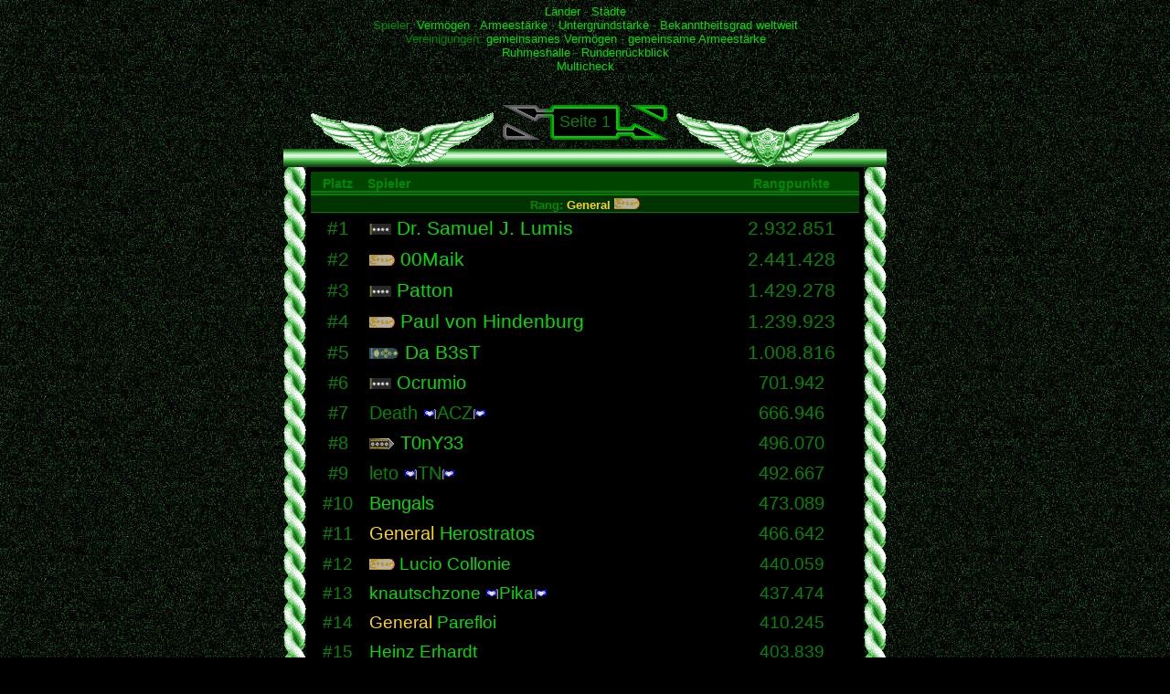

--- FILE ---
content_type: text/html; charset=UTF-8
request_url: https://modernconquest.de/halloffame.php?PHPSESSID=c4rs5f7aiiv3grtdksspfu1bp1
body_size: 3987
content:
<head><title>Modern Conquest</title><meta http-equiv="content-type" content="text/html; charset=UTF-8" /><link rel="stylesheet" type="text/css" href="https://modernconquest.de/standard.css" /><style type="text/css">table {border-collapse:collapse}td {padding:5px}</style></head><body><script type="text/javascript" src="js/tools.js"></script><table width="100%" height="100%"><tr><td align="center" valign="top"><div style="margin-bottom:30px"><a href="statistics.php?stattype=1&PHPSESSID=c4rs5f7aiiv3grtdksspfu1bp1">Länder</a> - <a href="statistics.php?stattype=2&PHPSESSID=c4rs5f7aiiv3grtdksspfu1bp1">Städte</a><br />Spieler: <a href="statistics.php?stattype=3&PHPSESSID=c4rs5f7aiiv3grtdksspfu1bp1">Vermögen</a> - <a href="statistics.php?stattype=4&PHPSESSID=c4rs5f7aiiv3grtdksspfu1bp1">Armeestärke</a> - <a href="statistics.php?stattype=5&PHPSESSID=c4rs5f7aiiv3grtdksspfu1bp1">Untergrundstärke</a> - <a href="statistics.php?stattype=6&PHPSESSID=c4rs5f7aiiv3grtdksspfu1bp1">Bekanntheitsgrad weltweit</a><br />Vereinigungen: <a href="statistics.php?stattype=7&PHPSESSID=c4rs5f7aiiv3grtdksspfu1bp1">gemeinsames Vermögen</a> - <a href="statistics.php?stattype=8&PHPSESSID=c4rs5f7aiiv3grtdksspfu1bp1">gemeinsame Armeestärke</a><br /><a href="halloffame.php?PHPSESSID=c4rs5f7aiiv3grtdksspfu1bp1#pr">Ruhmeshalle</a> - <a href="statistics.php?stattype=9&PHPSESSID=c4rs5f7aiiv3grtdksspfu1bp1">Rundenrückblick</a><br /><a href="statistics.php?stattype=10&PHPSESSID=c4rs5f7aiiv3grtdksspfu1bp1">Multicheck</a><br /></div><table align="center"><tr style="background-image:url(design/hoftopborder.jpg);background-position:bottom;background-repeat:repeat-x"><td></td><td align="center" valign="bottom" style="padding-bottom:0px"><img src="design/hofenblem.gif" /></td><td style="padding-bottom:30px"><table cellspacing="0" style="border-spacing:0px"><tr><td class="nd"><img src="design/ggrinl.gif" /></td><td class="plc" align="center" valign="center" background="design/grinm.gif"><font size="4">Seite 1</font></td><td class="nd"><a href="halloffame.php?&amp;jump=7&PHPSESSID=c4rs5f7aiiv3grtdksspfu1bp1"><img src="design/grinro.gif" /></a><br /><a href="halloffame.php?&amp;jump=1&PHPSESSID=c4rs5f7aiiv3grtdksspfu1bp1"><img src="design/grinru.gif" /></a></td></tr></table></td><td align="center" valign="bottom" style="padding-bottom:0px"><img src="design/hofenblem.gif" /></td><td></td></tr><tr><td class="nd" width="25" style="background-image:url(design/hofrope.gif);background-repeat:repeat-y"><td colspan="3" style="background-color:#000000"><table width="100%"><tr><th class="dh">Platz</th><th class="dh" align="left">Spieler</th><th class="dh">Rangpunkte</th></tr><tr><th colspan="3" nowrap="nowrap">Rang:&nbsp;<a href="javascript:showranks(10)"><font class="army">General</font> <img src="design/r/17-10.gif" /></a></th></tr><tr style="font-size:15.9pt"><td align="center">#1</td><td align="left" nowrap="nowrap"><a href="person.php?target=2273&PHPSESSID=c4rs5f7aiiv3grtdksspfu1bp1"><img alt="General" src="design/r/41-10.gif" /> Dr. Samuel J. Lumis</a></td><td align="center">2.932.851</td></tr><tr style="font-size:15.8pt"><td align="center">#2</td><td align="left" nowrap="nowrap"><a href="person.php?target=2029&PHPSESSID=c4rs5f7aiiv3grtdksspfu1bp1"><img alt="General" src="design/r/17-10.gif" /> 00Maik</a></td><td align="center">2.441.428</td></tr><tr style="font-size:15.6pt"><td align="center">#3</td><td align="left" nowrap="nowrap"><a href="person.php?target=2288&PHPSESSID=c4rs5f7aiiv3grtdksspfu1bp1"><img alt="General" src="design/r/41-10.gif" /> Patton</a></td><td align="center">1.429.278</td></tr><tr style="font-size:15.5pt"><td align="center">#4</td><td align="left" nowrap="nowrap"><a href="person.php?target=865&PHPSESSID=c4rs5f7aiiv3grtdksspfu1bp1"><img alt="General" src="design/r/17-10.gif" /> Paul von Hindenburg</a></td><td align="center">1.239.923</td></tr><tr style="font-size:15.4pt"><td align="center">#5</td><td align="left" nowrap="nowrap"><a href="person.php?target=2801&PHPSESSID=c4rs5f7aiiv3grtdksspfu1bp1"><img alt="General" src="design/r/-1-10.gif" /> Da B3sT</a></td><td align="center">1.008.816</td></tr><tr style="font-size:15.3pt"><td align="center">#6</td><td align="left" nowrap="nowrap"><a href="person.php?target=4527&PHPSESSID=c4rs5f7aiiv3grtdksspfu1bp1"><img alt="General" src="design/r/41-10.gif" /> Ocrumio</a></td><td align="center">701.942</td></tr><tr style="font-size:15.2pt"><td align="center">#7</td><td align="left" nowrap="nowrap">Death <img src="grafik/unionr.gif"/>ACZ<img src="grafik/union.gif"/></td><td align="center">666.946</td></tr><tr style="font-size:15.1pt"><td align="center">#8</td><td align="left" nowrap="nowrap"><a href="person.php?target=4437&PHPSESSID=c4rs5f7aiiv3grtdksspfu1bp1"><img alt="General" src="design/r/7-10.gif" /> T0nY33</a></td><td align="center">496.070</td></tr><tr style="font-size:15.0pt"><td align="center">#9</td><td align="left" nowrap="nowrap">leto <img src="grafik/unionr.gif"/>TN<img src="grafik/union.gif"/></td><td align="center">492.667</td></tr><tr style="font-size:14.9pt"><td align="center">#10</td><td align="left" nowrap="nowrap"><a href="person.php?target=1385&PHPSESSID=c4rs5f7aiiv3grtdksspfu1bp1">Bengals</a></td><td align="center">473.089</td></tr><tr style="font-size:14.8pt"><td align="center">#11</td><td align="left" nowrap="nowrap"><a href="person.php?target=655&PHPSESSID=c4rs5f7aiiv3grtdksspfu1bp1"><font class="army">General</font> Herostratos</a></td><td align="center">466.642</td></tr><tr style="font-size:14.6pt"><td align="center">#12</td><td align="left" nowrap="nowrap"><a href="person.php?target=367&PHPSESSID=c4rs5f7aiiv3grtdksspfu1bp1"><img alt="General" src="design/r/17-10.gif" /> Lucio Collonie</a></td><td align="center">440.059</td></tr><tr style="font-size:14.5pt"><td align="center">#13</td><td align="left" nowrap="nowrap"><a href="person.php?target=2545&PHPSESSID=c4rs5f7aiiv3grtdksspfu1bp1">knautschzone <img src="grafik/unionr.gif" />Pika<img src="grafik/union.gif" /></a></td><td align="center">437.474</td></tr><tr style="font-size:14.4pt"><td align="center">#14</td><td align="left" nowrap="nowrap"><a href="person.php?target=4380&PHPSESSID=c4rs5f7aiiv3grtdksspfu1bp1"><font class="army">General</font> Parefloi</a></td><td align="center">410.245</td></tr><tr style="font-size:14.3pt"><td align="center">#15</td><td align="left" nowrap="nowrap"><a href="person.php?target=2685&PHPSESSID=c4rs5f7aiiv3grtdksspfu1bp1">Heinz Erhardt</a></td><td align="center">403.839</td></tr><tr style="font-size:14.2pt"><td align="center">#16</td><td align="left" nowrap="nowrap"><a href="person.php?target=2404&PHPSESSID=c4rs5f7aiiv3grtdksspfu1bp1">Klaiber</a></td><td align="center">396.608</td></tr><tr style="font-size:14.1pt"><td align="center">#17</td><td align="left" nowrap="nowrap"><a href="person.php?target=3982&PHPSESSID=c4rs5f7aiiv3grtdksspfu1bp1">WhatzUp?</a></td><td align="center">376.747</td></tr><tr style="font-size:14.0pt"><td align="center">#18</td><td align="left" nowrap="nowrap"><a href="person.php?target=3508&PHPSESSID=c4rs5f7aiiv3grtdksspfu1bp1">Dr Willi</a></td><td align="center">374.299</td></tr><tr style="font-size:13.9pt"><td align="center">#19</td><td align="left" nowrap="nowrap"><a href="person.php?target=2831&PHPSESSID=c4rs5f7aiiv3grtdksspfu1bp1">Mary J.</a></td><td align="center">349.043</td></tr><tr style="font-size:13.8pt"><td align="center">#20</td><td align="left" nowrap="nowrap"><a href="person.php?target=3942&PHPSESSID=c4rs5f7aiiv3grtdksspfu1bp1"><font class="army">General</font> Aurora</a></td><td align="center">339.621</td></tr><tr style="font-size:13.7pt"><td align="center">#21</td><td align="left" nowrap="nowrap"><a href="person.php?target=3233&PHPSESSID=c4rs5f7aiiv3grtdksspfu1bp1"><img alt="General" src="design/r/41-10.gif" /> Sony</a></td><td align="center">318.710</td></tr><tr style="font-size:13.7pt"><td align="center">#22</td><td align="left" nowrap="nowrap"><a href="person.php?target=2847&PHPSESSID=c4rs5f7aiiv3grtdksspfu1bp1"><img alt="General" src="design/r/41-10.gif" /> firehelper <img src="grafik/unionr.gif" />VERDELAND<img src="grafik/union.gif" /></a></td><td align="center">306.158</td></tr><tr style="font-size:13.6pt"><td align="center">#23</td><td align="left" nowrap="nowrap"><a href="person.php?target=3282&PHPSESSID=c4rs5f7aiiv3grtdksspfu1bp1">B&auml;rwolf</a></td><td align="center">305.302</td></tr><tr style="font-size:13.5pt"><td align="center">#24</td><td align="left" nowrap="nowrap"><a href="person.php?target=2632&PHPSESSID=c4rs5f7aiiv3grtdksspfu1bp1">dubium latet</a></td><td align="center">300.382</td></tr><tr style="font-size:13.4pt"><td align="center">#25</td><td align="left" nowrap="nowrap"><a href="person.php?target=4006&PHPSESSID=c4rs5f7aiiv3grtdksspfu1bp1"><img alt="General de Ej&amp;eacute;rcito" src="design/r/45-10.gif" /> MuFF</a></td><td align="center">296.814</td></tr><tr style="font-size:13.3pt"><td align="center">#26</td><td align="left" nowrap="nowrap"><a href="person.php?target=2556&PHPSESSID=c4rs5f7aiiv3grtdksspfu1bp1"><font class="army">General</font> Staatsratsvorsitzender</a></td><td align="center">275.612</td></tr><tr style="font-size:13.2pt"><td align="center">#27</td><td align="left" nowrap="nowrap"><a href="person.php?target=2547&PHPSESSID=c4rs5f7aiiv3grtdksspfu1bp1"><font class="army">General</font> Nevermind</a></td><td align="center">273.100</td></tr><tr style="font-size:13.1pt"><td align="center">#28</td><td align="left" nowrap="nowrap"><a href="person.php?target=3135&PHPSESSID=c4rs5f7aiiv3grtdksspfu1bp1"><img alt="General" src="design/r/41-10.gif" /> Qin Shi Huang</a></td><td align="center">268.506</td></tr><tr style="font-size:13.0pt"><td align="center">#29</td><td align="left" nowrap="nowrap"><a href="person.php?target=3536&PHPSESSID=c4rs5f7aiiv3grtdksspfu1bp1"><img alt="General" src="design/r/7-10.gif" /> b-rabbit</a></td><td align="center">248.556</td></tr><tr style="font-size:12.9pt"><td align="center">#30</td><td align="left" nowrap="nowrap"><a href="person.php?target=1639&PHPSESSID=c4rs5f7aiiv3grtdksspfu1bp1"><img alt="General" src="design/r/-1-10.gif" /> one man</a></td><td align="center">244.162</td></tr><tr style="font-size:12.9pt"><td align="center">#31</td><td align="left" nowrap="nowrap"><a href="person.php?target=2361&PHPSESSID=c4rs5f7aiiv3grtdksspfu1bp1"><font class="army">General</font> big_daddy</a></td><td align="center">218.833</td></tr><tr style="font-size:12.8pt"><td align="center">#32</td><td align="left" nowrap="nowrap"><a href="person.php?target=2766&PHPSESSID=c4rs5f7aiiv3grtdksspfu1bp1"><img alt="General" src="design/r/17-10.gif" /> sith</a></td><td align="center">218.819</td></tr><tr style="font-size:12.7pt"><td align="center">#33</td><td align="left" nowrap="nowrap"><a href="person.php?target=1830&PHPSESSID=c4rs5f7aiiv3grtdksspfu1bp1"><font class="army">General</font> Scheusal</a></td><td align="center">198.159</td></tr><tr style="font-size:12.6pt"><td align="center">#34</td><td align="left" nowrap="nowrap">Pimperator</td><td align="center">188.733</td></tr><tr style="font-size:12.5pt"><td align="center">#35</td><td align="left" nowrap="nowrap"><a href="person.php?target=3526&PHPSESSID=c4rs5f7aiiv3grtdksspfu1bp1"><font class="army">General</font> KFZV</a></td><td align="center">168.550</td></tr><tr style="font-size:12.5pt"><td align="center">#36</td><td align="left" nowrap="nowrap"><a href="person.php?target=4018&PHPSESSID=c4rs5f7aiiv3grtdksspfu1bp1"><font class="army">General</font> Coruna</a></td><td align="center">166.462</td></tr><tr style="font-size:12.4pt"><td align="center">#37</td><td align="left" nowrap="nowrap"><a href="person.php?target=1019&PHPSESSID=c4rs5f7aiiv3grtdksspfu1bp1"><font class="army">General</font> rop</a></td><td align="center">166.024</td></tr><tr style="font-size:12.3pt"><td align="center">#38</td><td align="left" nowrap="nowrap"><a href="person.php?target=1907&PHPSESSID=c4rs5f7aiiv3grtdksspfu1bp1"><img alt="General" src="design/r/-1-10.gif" /> Chiaki Akinari</a></td><td align="center">164.833</td></tr><tr style="font-size:12.2pt"><td align="center">#39</td><td align="left" nowrap="nowrap"><a href="person.php?target=3525&PHPSESSID=c4rs5f7aiiv3grtdksspfu1bp1"><font class="army">General de Ej&eacute;rcito</font> dj peter 2</a></td><td align="center">159.344</td></tr><tr style="font-size:12.2pt"><td align="center">#40</td><td align="left" nowrap="nowrap"><a href="person.php?target=4486&PHPSESSID=c4rs5f7aiiv3grtdksspfu1bp1"><img alt="General" src="design/r/-1-10.gif" /> Tweila1222</a></td><td align="center">147.016</td></tr><tr style="font-size:12.1pt"><td align="center">#41</td><td align="left" nowrap="nowrap"><a href="person.php?target=3766&PHPSESSID=c4rs5f7aiiv3grtdksspfu1bp1">Polska78</a></td><td align="center">141.166</td></tr><tr style="font-size:12.0pt"><td align="center">#42</td><td align="left" nowrap="nowrap"><a href="person.php?target=480&PHPSESSID=c4rs5f7aiiv3grtdksspfu1bp1">Akemmer</a></td><td align="center">135.006</td></tr><tr style="font-size:11.9pt"><td align="center">#43</td><td align="left" nowrap="nowrap"><a href="person.php?target=404&PHPSESSID=c4rs5f7aiiv3grtdksspfu1bp1"><font class="army">General</font> niggah</a></td><td align="center">133.457</td></tr><tr style="font-size:11.9pt"><td align="center">#44</td><td align="left" nowrap="nowrap"><a href="person.php?target=3109&PHPSESSID=c4rs5f7aiiv3grtdksspfu1bp1">ogshaft</a></td><td align="center">133.277</td></tr><tr style="font-size:11.8pt"><td align="center">#45</td><td align="left" nowrap="nowrap"><a href="person.php?target=4612&PHPSESSID=c4rs5f7aiiv3grtdksspfu1bp1">eLen0r</a></td><td align="center">132.951</td></tr><tr style="font-size:11.7pt"><td align="center">#46</td><td align="left" nowrap="nowrap"><a href="person.php?target=2576&PHPSESSID=c4rs5f7aiiv3grtdksspfu1bp1"><font class="army">General</font> ubernutsen</a></td><td align="center">131.587</td></tr><tr style="font-size:11.7pt"><td align="center">#47</td><td align="left" nowrap="nowrap"><a href="person.php?target=2405&PHPSESSID=c4rs5f7aiiv3grtdksspfu1bp1">Drax</a></td><td align="center">127.736</td></tr><tr style="font-size:11.6pt"><td align="center">#48</td><td align="left" nowrap="nowrap"><a href="person.php?target=3974&PHPSESSID=c4rs5f7aiiv3grtdksspfu1bp1">iFFuM</a></td><td align="center">120.726</td></tr><tr style="font-size:11.6pt"><td align="center">#49</td><td align="left" nowrap="nowrap"><a href="person.php?target=1087&PHPSESSID=c4rs5f7aiiv3grtdksspfu1bp1"><font class="army">General</font> Sarvik</a></td><td align="center">120.649</td></tr><tr style="font-size:11.5pt"><td align="center">#50</td><td align="left" nowrap="nowrap"><a href="person.php?target=4415&PHPSESSID=c4rs5f7aiiv3grtdksspfu1bp1"><img alt="General" src="design/r/7-10.gif" /> Rafiki</a></td><td align="center">108.630</td></tr><tr style="font-size:11.4pt"><td align="center">#51</td><td align="left" nowrap="nowrap"><a href="person.php?target=4407&PHPSESSID=c4rs5f7aiiv3grtdksspfu1bp1"><font class="army">General</font> PUTLER</a></td><td align="center">108.585</td></tr><tr style="font-size:11.4pt"><td align="center">#52</td><td align="left" nowrap="nowrap"><a href="person.php?target=1819&PHPSESSID=c4rs5f7aiiv3grtdksspfu1bp1"><img alt="General" src="design/r/17-10.gif" /> I&#039;m Back</a></td><td align="center">108.196</td></tr><tr style="font-size:11.3pt"><td align="center">#53</td><td align="left" nowrap="nowrap"><a href="person.php?target=760&PHPSESSID=c4rs5f7aiiv3grtdksspfu1bp1"><img alt="General" src="design/r/17-10.gif" /> Anubis</a></td><td align="center">106.741</td></tr><tr style="font-size:11.3pt"><td align="center">#54</td><td align="left" nowrap="nowrap"><a href="person.php?target=972&PHPSESSID=c4rs5f7aiiv3grtdksspfu1bp1"><font class="army"></font> Scaat</a></td><td align="center">104.745</td></tr><tr style="font-size:11.2pt"><td align="center">#55</td><td align="left" nowrap="nowrap"><a href="person.php?target=4632&PHPSESSID=c4rs5f7aiiv3grtdksspfu1bp1"><img alt="General" src="design/r/-1-10.gif" /> Gravytrain</a></td><td align="center">104.039</td></tr><tr style="font-size:11.2pt"><td align="center">#56</td><td align="left" nowrap="nowrap">Engel</td><td align="center">103.268</td></tr><tr><th colspan="3" nowrap="nowrap">Rang:&nbsp;<a href="javascript:showranks(9)"><font class="army">Generalleutnant</font> <img src="design/r/17-9.gif" /></a></th></tr><tr style="font-size:11.1pt"><td align="center">#57</td><td align="left" nowrap="nowrap">Black-Tiger</td><td align="center">94.894</td></tr><tr style="font-size:11.1pt"><td align="center">#58</td><td align="left" nowrap="nowrap">I-just-don&#039;t-get-it <img src="grafik/unionr.gif" />A47<img src="grafik/union.gif" /></td><td align="center">93.292</td></tr><tr style="font-size:11.0pt"><td align="center">#59</td><td align="left" nowrap="nowrap"><a href="person.php?target=2229&PHPSESSID=c4rs5f7aiiv3grtdksspfu1bp1"><font class="army">Generalleutnant</font> jony</a></td><td align="center">90.090</td></tr><tr style="font-size:11.0pt"><td align="center">#60</td><td align="left" nowrap="nowrap"><a href="person.php?target=4557&PHPSESSID=c4rs5f7aiiv3grtdksspfu1bp1"><img alt="Generalleutnant" src="design/r/17-9.gif" /> THOR</a></td><td align="center">85.007</td></tr><tr style="font-size:10.9pt"><td align="center">#61</td><td align="left" nowrap="nowrap"><a href="person.php?target=4342&PHPSESSID=c4rs5f7aiiv3grtdksspfu1bp1"><font class="army">Generalleutnant</font> Uschi_van_hinten</a></td><td align="center">82.535</td></tr><tr style="font-size:10.9pt"><td align="center">#62</td><td align="left" nowrap="nowrap"><a href="person.php?target=4249&PHPSESSID=c4rs5f7aiiv3grtdksspfu1bp1">Che Guevara The King</a></td><td align="center">80.584</td></tr><tr style="font-size:10.8pt"><td align="center">#63</td><td align="left" nowrap="nowrap"><a href="person.php?target=177&PHPSESSID=c4rs5f7aiiv3grtdksspfu1bp1"><font class="army">General de Cuerpo de Ej&eacute;rcito</font> Fidel Castro</a></td><td align="center">75.680</td></tr><tr style="font-size:10.8pt"><td align="center">#64</td><td align="left" nowrap="nowrap"><a href="person.php?target=1840&PHPSESSID=c4rs5f7aiiv3grtdksspfu1bp1">Drunken Duck</a></td><td align="center">74.141</td></tr><tr style="font-size:10.7pt"><td align="center">#65</td><td align="left" nowrap="nowrap"><a href="person.php?target=4436&PHPSESSID=c4rs5f7aiiv3grtdksspfu1bp1">Deqs</a></td><td align="center">71.380</td></tr><tr style="font-size:10.7pt"><td align="center">#66</td><td align="left" nowrap="nowrap"><a href="person.php?target=4261&PHPSESSID=c4rs5f7aiiv3grtdksspfu1bp1"><img alt="Generalleutnant" src="design/r/17-9.gif" /> SchnitzII</a></td><td align="center">70.561</td></tr><tr style="font-size:10.7pt"><td align="center">#67</td><td align="left" nowrap="nowrap"><a href="person.php?target=4318&PHPSESSID=c4rs5f7aiiv3grtdksspfu1bp1"><img alt="Generalleutnant" src="design/r/-1-9.gif" /> Tirnu</a></td><td align="center">61.932</td></tr><tr style="font-size:10.6pt"><td align="center">#68</td><td align="left" nowrap="nowrap"><a href="person.php?target=168&PHPSESSID=c4rs5f7aiiv3grtdksspfu1bp1"><font class="army">Lieutenant General</font> Teufel</a></td><td align="center">61.377</td></tr><tr style="font-size:10.6pt"><td align="center">#69</td><td align="left" nowrap="nowrap"><a href="person.php?target=1389&PHPSESSID=c4rs5f7aiiv3grtdksspfu1bp1">DunklerEngel</a></td><td align="center">60.922</td></tr><tr style="font-size:10.5pt"><td align="center">#70</td><td align="left" nowrap="nowrap"><a href="person.php?target=4316&PHPSESSID=c4rs5f7aiiv3grtdksspfu1bp1"><font class="army">Generalleutnant</font> Poltran</a></td><td align="center">60.469</td></tr><tr style="font-size:10.5pt"><td align="center">#71</td><td align="left" nowrap="nowrap"><a href="person.php?target=1531&PHPSESSID=c4rs5f7aiiv3grtdksspfu1bp1">:lol:</a></td><td align="center">57.739</td></tr><tr style="font-size:10.5pt"><td align="center">#72</td><td align="left" nowrap="nowrap"><a href="person.php?target=4308&PHPSESSID=c4rs5f7aiiv3grtdksspfu1bp1">Eggenhard</a></td><td align="center">54.542</td></tr><tr style="font-size:10.4pt"><td align="center">#73</td><td align="left" nowrap="nowrap"><a href="person.php?target=3357&PHPSESSID=c4rs5f7aiiv3grtdksspfu1bp1">:G</a></td><td align="center">54.435</td></tr><tr style="font-size:10.4pt"><td align="center">#74</td><td align="left" nowrap="nowrap"><a href="person.php?target=3851&PHPSESSID=c4rs5f7aiiv3grtdksspfu1bp1"><img alt="Generalleutnant" src="design/r/17-9.gif" /> DorfKing</a></td><td align="center">53.655</td></tr><tr style="font-size:10.4pt"><td align="center">#75</td><td align="left" nowrap="nowrap"><a href="person.php?target=4250&PHPSESSID=c4rs5f7aiiv3grtdksspfu1bp1"><img alt="Lieutenant General" src="design/r/41-9.gif" /> Ice Boy</a></td><td align="center">50.478</td></tr><tr style="font-size:10.3pt"><td align="center">#76</td><td align="left" nowrap="nowrap">Krycek <img src="grafik/unionr.gif"/>WIMAMEWNMS<img src="grafik/union.gif"/></td><td align="center">49.979</td></tr><tr style="font-size:10.3pt"><td align="center">#77</td><td align="left" nowrap="nowrap"><a href="person.php?target=4093&PHPSESSID=c4rs5f7aiiv3grtdksspfu1bp1"><font class="army">Generalleutnant</font> Santos</a></td><td align="center">49.967</td></tr><tr style="font-size:10.3pt"><td align="center">#78</td><td align="left" nowrap="nowrap"><a href="person.php?target=2409&PHPSESSID=c4rs5f7aiiv3grtdksspfu1bp1">Phantom</a></td><td align="center">49.208</td></tr><tr style="font-size:10.3pt"><td align="center">#79</td><td align="left" nowrap="nowrap"><a href="person.php?target=4344&PHPSESSID=c4rs5f7aiiv3grtdksspfu1bp1"><font class="army">Korpskommandant</font> Krave</a></td><td align="center">49.037</td></tr><tr style="font-size:10.2pt"><td align="center">#80</td><td align="left" nowrap="nowrap"><a href="person.php?target=2661&PHPSESSID=c4rs5f7aiiv3grtdksspfu1bp1"><img alt="General de Cuerpo de Ej&amp;eacute;rcito" src="design/r/45-9.gif" /> MadCroc</a></td><td align="center">48.124</td></tr><tr style="font-size:10.2pt"><td align="center">#81</td><td align="left" nowrap="nowrap"><a href="person.php?target=4402&PHPSESSID=c4rs5f7aiiv3grtdksspfu1bp1"><img alt="General de Cuerpo de Ej&amp;eacute;rcito" src="design/r/45-9.gif" /> sweila</a></td><td align="center">47.253</td></tr><tr style="font-size:10.2pt"><td align="center">#82</td><td align="left" nowrap="nowrap"><a href="person.php?target=2246&PHPSESSID=c4rs5f7aiiv3grtdksspfu1bp1"><img alt="General de Cuerpo de Ej&amp;eacute;rcito" src="design/r/45-9.gif" /> Ali G</a></td><td align="center">44.982</td></tr><tr style="font-size:10.2pt"><td align="center">#83</td><td align="left" nowrap="nowrap"><a href="person.php?target=2916&PHPSESSID=c4rs5f7aiiv3grtdksspfu1bp1"><img alt="Generalleutnant" src="design/r/17-9.gif" /> Tripperking</a></td><td align="center">43.901</td></tr><tr style="font-size:10.2pt"><td align="center">#84</td><td align="left" nowrap="nowrap">Suad1989</td><td align="center">43.595</td></tr><tr style="font-size:10.1pt"><td align="center">#85</td><td align="left" nowrap="nowrap"><a href="person.php?target=3496&PHPSESSID=c4rs5f7aiiv3grtdksspfu1bp1"><img alt="Generalleutnant" src="design/r/17-9.gif" /> Ryan</a></td><td align="center">43.584</td></tr><tr style="font-size:10.1pt"><td align="center">#86</td><td align="left" nowrap="nowrap"><a href="person.php?target=4207&PHPSESSID=c4rs5f7aiiv3grtdksspfu1bp1"><img alt="Korpskommandant" src="design/r/7-9.gif" /> Guersch</a></td><td align="center">43.177</td></tr><tr style="font-size:10.1pt"><td align="center">#87</td><td align="left" nowrap="nowrap"><a href="person.php?target=3832&PHPSESSID=c4rs5f7aiiv3grtdksspfu1bp1"><font class="army">General de Cuerpo de Ej&eacute;rcito</font> xeNii</a></td><td align="center">42.154</td></tr><tr style="font-size:10.1pt"><td align="center">#88</td><td align="left" nowrap="nowrap"><a href="person.php?target=2466&PHPSESSID=c4rs5f7aiiv3grtdksspfu1bp1"><font class="army">Generalleutnant</font> James Root</a></td><td align="center">41.899</td></tr><tr style="font-size:10.1pt"><td align="center">#89</td><td align="left" nowrap="nowrap"><a href="person.php?target=2670&PHPSESSID=c4rs5f7aiiv3grtdksspfu1bp1">T3Pe$</a></td><td align="center">41.215</td></tr><tr style="font-size:10.1pt"><td align="center">#90</td><td align="left" nowrap="nowrap"><a href="person.php?target=2199&PHPSESSID=c4rs5f7aiiv3grtdksspfu1bp1"><font class="army">Generalleutnant</font> Kalusha</a></td><td align="center">40.709</td></tr><tr style="font-size:10.0pt"><td align="center">#91</td><td align="left" nowrap="nowrap"><a href="person.php?target=386&PHPSESSID=c4rs5f7aiiv3grtdksspfu1bp1">Rinkadink</a></td><td align="center">36.563</td></tr><tr style="font-size:10.0pt"><td align="center">#92</td><td align="left" nowrap="nowrap"><a href="person.php?target=4450&PHPSESSID=c4rs5f7aiiv3grtdksspfu1bp1"><img alt="Generalleutnant" src="design/r/17-9.gif" /> DopeX</a></td><td align="center">36.434</td></tr><tr style="font-size:10.0pt"><td align="center">#93</td><td align="left" nowrap="nowrap"><a href="person.php?target=2488&PHPSESSID=c4rs5f7aiiv3grtdksspfu1bp1"><img alt="Generalleutnant" src="design/r/-1-9.gif" /> kevv_</a></td><td align="center">34.230</td></tr><tr style="font-size:10.0pt"><td align="center">#94</td><td align="left" nowrap="nowrap"><a href="person.php?target=195&PHPSESSID=c4rs5f7aiiv3grtdksspfu1bp1"><img alt="Generalleutnant" src="design/r/-1-9.gif" /> MistaFrista</a></td><td align="center">33.838</td></tr><tr style="font-size:10.0pt"><td align="center">#95</td><td align="left" nowrap="nowrap">Flagg <img src="grafik/union.gif" style="filter:fliph">GOD<img src="grafik/union.gif"></td><td align="center">33.605</td></tr><tr style="font-size:10.0pt"><td align="center">#96</td><td align="left" nowrap="nowrap">Gerald</td><td align="center">33.554</td></tr><tr style="font-size:10.0pt"><td align="center">#97</td><td align="left" nowrap="nowrap"><a href="person.php?target=4585&PHPSESSID=c4rs5f7aiiv3grtdksspfu1bp1"><img alt="Generalleutnant" src="design/r/-1-9.gif" /> Simo H&auml;yh&auml;</a></td><td align="center">32.965</td></tr><tr style="font-size:10.0pt"><td align="center">#98</td><td align="left" nowrap="nowrap"><a href="person.php?target=1734&PHPSESSID=c4rs5f7aiiv3grtdksspfu1bp1"><font class="army">Generalleutnant</font> Zhyszhak</a></td><td align="center">32.881</td></tr><tr style="font-size:10.0pt"><td align="center">#99</td><td align="left" nowrap="nowrap"><a href="person.php?target=3455&PHPSESSID=c4rs5f7aiiv3grtdksspfu1bp1"><img alt="Generalleutnant" src="design/r/17-9.gif" /> Iatb</a></td><td align="center">32.389</td></tr><tr><td align="center">#100</td><td align="left" nowrap="nowrap"><a href="person.php?target=1972&PHPSESSID=c4rs5f7aiiv3grtdksspfu1bp1"><img alt="Generalleutnant" src="design/r/16-9.gif" /> Ares</a></td><td align="center">31.801</td></tr></table></td><td class="nd" width="25" style="background-image:url(design/hofrope.gif);background-repeat:repeat-y"></td></tr></table></td></tr></table><script type="text/javascript">function showranks(rank){window.open('showranks.php?ranklang=17&currank='+rank, 'rankwindow', 'left=200px,width=700px,height=300px,dependent=yes,resizeable=no,location=no,menubar=no,status=no,toolbar=no,scrollbars=yes');}</script><script type="text/javascript" src="js/panelcom.js"></script></body>